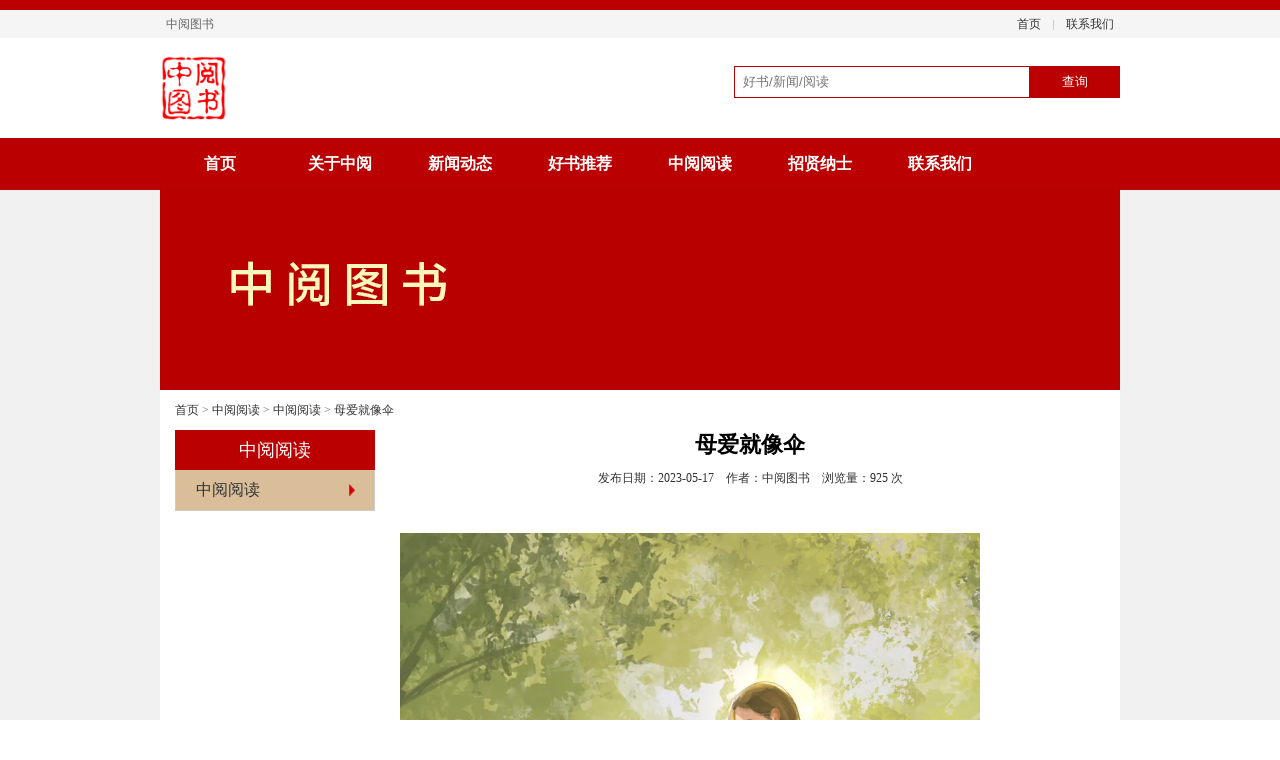

--- FILE ---
content_type: text/html; charset=UTF-8
request_url: http://zytscb.com/article/186
body_size: 5382
content:
<!DOCTYPE html>

<html lang="en">
    <head>
        <meta charset="utf-8">
        <title>中阅图书 |     母爱就像伞</title>
        <meta name="keywords" content="中阅图书,中阅,中阅图书出版有限公司,中阅出版,中阅出版集团">
        <meta name="description" content="中阅出版集团是一家拥有一级出版物经营资质的集团公司，集团旗下拥有北京华舆大数据应用技术研究院、国脉、华文两家图书发行公司和文化传媒公司">
        <!-- icon -->
        <link rel="SHORTCUT ICON" href="" type="image/x-icon">
        <!-- 轮播 -->
        <!-- <link rel="stylesheet" href="assets/plugins/swiper-2.7.6/idangerous.swiper.css"> -->
        <!-- Important Owl stylesheet -->
        <link rel="stylesheet" href="/assets/plugins/owl-carousel/owl.carousel.css">
        <!-- Default Theme -->
        <link rel="stylesheet" href="/assets/plugins/owl-carousel/owl.theme.css">
        <!-- 按职能进行分类 -->
        <link rel="stylesheet" href="/assets/css/base/base.css">
        <link rel="stylesheet" href="/assets/css/common/common.css">
                </head>
    <body>
        <!-- 顶部条 -->
        <div class="topbar">
            <!-- 顶部条-颜色条 -->
            <div class="topbar-hd"></div>
            <!-- /顶部条-颜色条 -->
            <!-- 顶部条-内容区域 -->
            <div class="topbar-bd warp clearfix">
                <!-- 左侧区域 -->
                <div class="fl">
                    <span class="topbar-shortcut">中阅图书</span>
                </div>
                <!-- /左侧区域 -->
                <!-- 右侧区域 -->
                <div class="fr">
                    <li class="topbar-shortcut">
                        <a href="http://zytscb.com">首页</a>
                    </li>
                    <li class="topbar-spacer">
                    </li>
                    <li class="topbar-shortcut">
                        <a href="http://zytscb.com/redirect/contact_us">联系我们</a>
                    </li>
                </div>
                <!-- /右侧区域 -->
            </div>
            <!-- /顶部条-内容区域 -->
        </div>
        <!-- /顶部条 -->

        <!-- 头部区域 -->
        <div class="header clearfix">
            <div class="header-bd warp">
                <!-- 左侧区域 -->
                <div class="fl">
                    <!-- 品牌标志 -->
                    <a class="logo" href="http://zytscb.com">
                        <img class="logo-pic" src="/upload/admin_files/WX20210907-104455@2x.png" alt="中阅图书">
                    </a>
                    <!-- 品牌标志 -->
                </div>
                <!-- /左侧区域 -->
                <!-- 右侧区域 -->
                <div class="fr">
                    <!-- 二维码 -->
                    <!-- <div class="qrcode">
                        <img class="qrcode-pic" src="assets/images/qrcode.png" alt="二维码">
                        </div> -->
                        <!-- /二维码 -->
                        <!-- 搜索 -->
                        <div class="search">
                            <form action="http://zytscb.com/search" onsubmit="return validate_form_cert(this)" method="get" name="searchCert">
                                <input class="search-cert__input" type="text" name="keyword" placeholder="好书/新闻/阅读">
                                <input class="search-cert__btn" type="submit" value="查询">
                            </form>
                        </div>
                        <!-- 搜索 -->
                </div>
                <!-- /右侧区域 -->
            </div>
        </div>
        <!-- /头部区域 -->

        <!-- 导航条 -->
        <div class="nav">
            <div class="nav-bd">
                <!-- 导航菜单 -->
                <ul class="topnav warp clearfix">
                    <li class="topnav__item">
                        <a class="topnav__link " href="http://zytscb.com">首页</a>
                    </li>
                                        <li class="topnav__item">
                        <a class="topnav__link" href="http://zytscb.com/type/1">关于中阅</a>
                                                <ul class="subnav">
                                                    </ul>
                                            </li>
                                        <li class="topnav__item">
                        <a class="topnav__link" href="http://zytscb.com/type/2">新闻动态</a>
                                                <ul class="subnav">
                                                        <li class="subnav__item">
                                <a class="subnav__link" href="http://zytscb.com/type/7">新闻动态</a>
                            </li>
                                                        <li class="subnav__item">
                                <a class="subnav__link" href="http://zytscb.com/type/8">行业动态</a>
                            </li>
                                                    </ul>
                                            </li>
                                        <li class="topnav__item">
                        <a class="topnav__link" href="http://zytscb.com/type/3">好书推荐</a>
                                                <ul class="subnav">
                                                        <li class="subnav__item">
                                <a class="subnav__link" href="http://zytscb.com/type/9">好书推荐</a>
                            </li>
                                                    </ul>
                                            </li>
                                        <li class="topnav__item">
                        <a class="topnav__link" href="http://zytscb.com/type/4">中阅阅读</a>
                                                <ul class="subnav">
                                                        <li class="subnav__item">
                                <a class="subnav__link" href="http://zytscb.com/type/10">中阅阅读</a>
                            </li>
                                                    </ul>
                                            </li>
                                        <li class="topnav__item">
                        <a class="topnav__link" href="http://zytscb.com/type/5">招贤纳士</a>
                                                <ul class="subnav">
                                                    </ul>
                                            </li>
                                        <li class="topnav__item">
                        <a class="topnav__link" href="http://zytscb.com/type/6">联系我们</a>
                                                <ul class="subnav">
                                                    </ul>
                                            </li>
                                    </ul>
                <!-- /导航菜单 -->
            </div>
            <div class="subnav__bg"></div>
        </div>
        <!-- /导航条 -->

        <!-- 内容区域 -->
                <div class="main">
        <div class="main-bd warp">
            <!-- 内页banner -->
            <div class="banner-inner">
                                                    <a href="javascript:void(&quot;此项跳转地址未配置&quot;)"><img class="banner-inner__img" src="/upload/admin_files/c2cd480b5524cb53998259a3a3124893.png" alt=""></a>
                                            </div>
            <!-- 内页banner -->
            <!-- 路径导航 -->
            <div class="pathnav">
                <a href="http://zytscb.com" title="">首页</a>
                                    &gt; <a href="http://zytscb.com/type/4" title="">中阅阅读</a>
                                    &gt; <a href="http://zytscb.com/type/10" title="">中阅阅读</a>
                                &gt; <a href="http://zytscb.com/article/186" title="">母爱就像伞</a>
            </div>
            <!-- /路径导航 -->
            <!-- 内容区域 -->
            <div class="content clearfix">
                <!-- 侧边栏 -->
                <div class="sidebar fl">
                    <div class="sidebar__hd">
                        中阅阅读
                    </div>
                    <ul class="sidebar__bd">
                                                <li class="sidebar__item">
                            <a class="sidebar__link sidebar__link--on" href="http://zytscb.com/type/10">中阅阅读</a>
                        </li>
                                            </ul>
                </div>
                <!-- /侧边栏 -->
                <!-- 内容区域 -->
                <div class="content-box fr clearfix">
                    <!-- 详情区域 -->
                    <div class="news-detail">
                        <div class="news-detail__bd">
                            <h1 class="news-detail__title">母爱就像伞</h1>
                            <p class="news-detail__info">发布日期：2023-05-17&nbsp;&nbsp;&nbsp;&nbsp;作者：中阅图书&nbsp;&nbsp;&nbsp;&nbsp;浏览量：925 次</p>
                            <div class="news-detail__content">
                                <p style="text-align:left">&nbsp;</p>

<p style="text-align:left"><img alt="" src="/upload/admin_ckeditor/de1885aebc29b49687eaa79783ca0454.webp" style="height:773px; width:580px" /></p>

<p style="text-align:left"><span style="font-size:12pt"><span style="font-family:Calibri"><span style="font-size:12.0000pt"><span style="font-family:Calibri"><span style="font-family:宋体">&nbsp; &nbsp;大兴安岭的春雪，比冬天的雪要姿容灿烂。雪花仿佛沾染了春意，朵大，疏朗。它们洋洋洒洒地飞舞在天地间，犹如畅饮了琼浆，轻盈，娇媚。它们似乎知道自己的美丽，不像冬天的雪往往在夜里下，它们喜欢白天时从天庭下来，安抚着人们掠美的眼神。</span>&nbsp;</span></span></span></span></p>

<p style="text-align:left">&nbsp;</p>

<p style="text-align:left"><span style="font-size:12pt"><span style="font-family:Calibri"><span style="font-size:12.0000pt"><span style="font-family:Calibri"><span style="font-family:宋体">&nbsp; &nbsp;我是喜欢看春雪的，这种雪下的时间不会长，也就两三个小时。站在窗前，等于是看老天上演的一部宽银幕的黑白电影。山、树、房屋和行走的人，在雪花中闪闪烁烁，气象苍茫而温暖，令人回味。</span></span></span></span></span></p>

<p style="text-align:left"><br />
<span style="font-size:12pt"><span style="font-family:Calibri"><span style="font-size:12.0000pt"><span style="font-family:Calibri"><span style="font-family:宋体">&nbsp; &nbsp;去年，我在故乡写作长篇《额尔古纳河右岸》。四月中旬的一个下午，正写得如醉如痴，电话响了。是妈妈打来的。她说，我就在你楼下，下雪了，我来给你送伞，今天早点回家吃饭吧。</span></span></span></span></span></p>

<p style="text-align:left">&nbsp;</p>

<p style="text-align:left"><span style="font-size:12pt"><span style="font-family:Calibri"><span style="font-size:12.0000pt"><span style="font-family:Calibri"><span style="font-family:宋体">&nbsp; &nbsp;没有比写到亢奋处遭受打扰更让人不快的了。我懊恼地对妈妈说，雪有什么可怕的，我用不着伞，你回去吧。妈妈说，我看雪中还夹着雨，怕把你浇湿，你就下来吧</span>!<span style="font-family:宋体">我终于忍耐不住了，冲妈妈无理地说，你也是，来之前怎么不打个电话，问问我需不需要伞？我不要伞，你回去吧！</span><span style="font-family:Calibri">&nbsp;</span></span></span></span></span><span style="font-size:12pt"><span style="font-family:Calibri"><span style="font-size:12.0000pt"><span style="font-family:Calibri"><span style="font-family:Calibri"><img alt="" src="/upload/admin_ckeditor/fbdb48a44073e481f352a190bddd0f04.webp" style="height:1031px; width:580px" /></span></span></span></span></span></p>

<p style="text-align:left">&nbsp;</p>

<p style="text-align:left"><span style="font-size:12pt"><span style="font-family:Calibri"><span style="font-size:12.0000pt"><span style="font-family:Calibri"><span style="font-family:宋体">&nbsp; &nbsp;我挂断了电话，听筒里的声音消逝的一瞬，我马上意识到自己犯了最不可饶恕的错误！我跑到阳台，看见飞雪中的母亲撑着一把天蓝色的伞，微弓着背，缓缓地往回走。她的腋下夹着一把绿伞，那是为我准备的啊。我想喊住她，但羞愧使我张不开口，只是默默地看着她渐行渐远。</span></span></span></span></span></p>

<p style="text-align:left">&nbsp;</p>

<p style="text-align:left"><span style="font-size:12pt"><span style="font-family:Calibri"><span style="font-size:12.0000pt"><span style="font-family:Calibri"><span style="font-family:宋体">&nbsp; &nbsp;也许是太沉浸在小说中了，我竟然对春雪的降临毫无知觉，从地上的积雪看得出来，它来了有一两个小时了，确如妈妈所言，雪中夹杂着丝丝细雨，好像残冬流下的几行清泪。做母亲的，怕的就是这样的泪会淋湿她的女儿啊</span>!<span style="font-family:宋体">而我却粗暴地践踏了这份慈爱！</span></span></span></span></span></p>

<p style="text-align:left">&nbsp;</p>

<p style="text-align:left"><span style="font-size:12pt"><span style="font-family:Calibri"><span style="font-size:12.0000pt"><span style="font-family:Calibri"><span style="font-family:宋体">&nbsp; &nbsp;从阳台回到书房后，我将电脑关闭，站在南窗前。窗外是连绵的山峦，雪花使远山隐遁了踪迹，近处的山也都模模糊糊，如海市蜃楼。山下没有行人，更看不到鸟儿的踪影。这个现实的世界因为一场春雪的造访，而有了虚构的意味。看来老天也在挥洒笔墨，书写世态人情。我想它今天捕捉到的最辛酸的一笔，就是母亲夹着伞离去的情景。</span>&nbsp; &nbsp;&nbsp;</span></span></span></span></p>

<p style="text-align:left">&nbsp;</p>

<p style="text-align:left"><span style="font-size:12pt"><span style="font-family:Calibri"><span style="font-size:12.0000pt"><span style="font-family:Calibri"><span style="font-family:宋体">&nbsp; &nbsp;雪停了。黄昏了。我锁上门，下楼，回妈妈那里。做了错事的孩子最怕回家，我也一样。朝妈妈家走去的时候，我觉得心慌气短。妈妈分明哭过，她的眼睛红肿着。我向她道歉，说我错了，请她不要伤心了。她背过身去，又抹眼泪了。</span>&nbsp;&nbsp;</span></span></span></span></p>

<p style="text-align:left">&nbsp;</p>

<p style="text-align:left"><span style="font-size:12pt"><span style="font-family:Calibri"><span style="font-size:12.0000pt"><span style="font-family:Calibri"><span style="font-family:宋体">&nbsp; &nbsp;我知道自己深深伤害了她。我结婚时，最高兴的就是她了。我爱人去世后，她大病一场，一年中衰老了许多。她大约知道无人疼怜我了，向我张开了衰老的臂膀，把她那受了命运伤害的孩子又揽回怀中，小心呵护着。可我虽然四十多岁了，在她面前，却依然是个任性的孩子。</span></span></span></span></span></p>

<p style="text-align:left">&nbsp;</p>

<p style="text-align:left"><span style="font-size:12pt"><span style="font-family:Calibri"><span style="font-size:12.0000pt"><span style="font-family:Calibri"><span style="font-family:宋体">&nbsp; &nbsp;母亲看我真的是一副悔过的表情，便在晚餐桌上，用一句数落原谅了我。她说：以后你再写东西时，我可不去惹你！</span></span></span></span></span></p>

<p style="text-align:left">&nbsp;</p>

<p style="text-align:left"><span style="font-size:12pt"><span style="font-family:Calibri"><span style="font-size:12.0000pt"><span style="font-family:Calibri"><span style="font-family:宋体">&nbsp; 母爱就像伞，把阴晦留给自己，而把晴朗留给儿女。</span></span></span></span></span></p>

<p style="text-align:justify">&nbsp;</p>

<p style="text-align:left"><span style="font-size:12pt"><span style="font-family:Calibri"><span style="font-size:12.0000pt"><span style="font-family:Calibri"><span style="font-family:宋体">文章节选自</span></span></span></span></span></p>

<p style="text-align:left"><span style="font-size:12pt"><span style="font-family:Calibri"><span style="font-size:12.0000pt"><span style="font-family:Calibri"><span style="font-family:宋体">人民日报出版社</span></span></span></span></span></p>

<p style="text-align:left"><span style="font-size:12pt"><span style="font-family:Calibri"><span style="font-size:12.0000pt"><span style="font-family:Calibri"><span style="font-family:宋体">《迟子建作品中学生读本》</span></span></span></span></span></p>

<p style="text-align:justify">&nbsp;</p>
                            </div>
                        </div>
                    </div>
                </div>
                <!-- /内容区域 -->

            </div>
            <!-- /内容区域 -->

        </div>
    </div>
        <!-- /内容区域 -->

        <!-- 底部区域 -->
        <div class="footer">
            <!-- 底部导航 -->
            <ul class="bottomnav clearfix">
                                <li class="bottomnav-item">
                    <a class="bottomnav-link" href="http://zytscb.com/type/1">关于中阅</a>
                </li>
                                <li class="bottomnav-item">
                    <a class="bottomnav-link" href="http://zytscb.com/type/2">新闻动态</a>
                </li>
                                <li class="bottomnav-item">
                    <a class="bottomnav-link" href="http://zytscb.com/type/3">好书推荐</a>
                </li>
                                <li class="bottomnav-item">
                    <a class="bottomnav-link" href="http://zytscb.com/type/4">中阅阅读</a>
                </li>
                                <li class="bottomnav-item">
                    <a class="bottomnav-link" href="http://zytscb.com/type/5">招贤纳士</a>
                </li>
                                <li class="bottomnav-item">
                    <a class="bottomnav-link" href="http://zytscb.com/type/6">联系我们</a>
                </li>
                            </ul>
            <!-- /底部导航 -->
            <!-- 版权信息 -->
            <div class="copyright">
                <span class="copyright-item">中阅图书出版有限公司版权所有</span>
                <span class="copyright-item">地址：北京市丰台区马家堡西路36号院3号楼</span>
                <span class="copyright-item">电话：010-80698517</span>
            </div>
            <!-- /版权信息-->
            <!-- 备案号 -->
            <div class="icprecord">
                <span class="icprecord-item"><a class="icprecord-link" href="https://beian.miit.gov.cn" target="_blank">ICP备案号：京ICP备2021024966</a></span>
                <span class="icprecord-item"><a class="icprecord-link" href="http://www.sushou.me" target="_blank">技术支持：速收科技</a></span>
            </div>
            <!-- /备案号 -->
        </div>
        <!-- /底部区域 -->


        <script src="/assets/plugins/jquery-1.10.1/jquery-1.10.1.min.js"></script>
        <!--[if IE 8]>
            <script src="/assets/plugins/jquery-1.9.1/jquery-1.9.1.min.js"></script>
        <![endif]-->

        <!-- Include js plugin -->
        <script src="/assets/plugins/owl-carousel/owl.carousel.js"></script>

        <script src="/assets/js/common.js"></script>
        <script src="/assets/js/index.js"></script>
        <!-- Website Management -->
        <script src="/assets/plugins/site-status/js/site-status.js"></script>

                <script src="/assets/js/index.js"></script>
    </body>
</html>



--- FILE ---
content_type: text/css
request_url: http://zytscb.com/assets/css/base/base.css
body_size: 1715
content:
/*css reset*/
body,div,dl,dt,dd,ul,ol,li,h1,h2,h3,h4,h5,h6,pre,form,fieldset,input,textarea,p,blockquote,th,td{margin:0;padding:0;}
table{ border-collapse:collapse;border-spacing:0;}
fieldest,img{border:0;}
address,caption,cite,code,dfn,em,strong,th,var{ font-style:normal;font-weight:normal;}
ol,ul{list-style:none;}
caption,th{text-align:left;}
h1,h2,h3,h4,h5,h6{font-size:100%;font-weight:normal;}
p:before,q:after{content:''}
abbr,acronym{border:0;}


a {text-decoration:none;color:#333;}
a:hover {color: #ba0000;}
/* 去除a标签蓝色边框 */
a:focus{outline:none;}
li{list-style: none;}
button{border: 0;}
button:focus{outline:none;}
textarea{outline:none;resize:none;}

/*文字排版*/
.f12{font-size:12px;}
.f13{font-size:13px;}
.f14{font-size:14px;}
.f16{font-size:16px;}
.f20{font-size:20px;}
.fb{font-weight:bold;}
.fn{font-weight:normal;}
.t2{text-indent:2em;}
.lh150{line-height:150%;}
.lh180{line-height:180%;}
.lh200{line-height:200%;}
.unl{text-decoration:underline;}
.no_un{text-decoration:none;}


/*定位*/
.tl{text-align:left;}
.tc{text-align:center;}
.tr{text-align:right;}
.bc{margin-left:auto;margin-right:auto;}/*全称是“。blockCenter”，作用为使块级元素居中。直接试用她是不能使块级元素居中的，还需设定宽度。*/
.fl{float:left;display:inline;}/*设置display：inline 为了解决IE6的双外边距bug。在IE6下，如果对元素设置了浮动，同时设置了margin-left或者margin-right，margin值会加倍，如设置margin-left：10px在IE6下会显示为margin-left：20px。解决办法就是设置display：inline。*/
.fr{float:right;display:inline;}
.cb{clear:both;}
.cl{clear:left;}
.cr{clear:right;}
.clearfix:after{content:".";display:block;height:0;clear:both;visibility:hidden;}
.clearfix{display:inline-block;}/*用于在父容器直接清除子元素浮动。*/
*html .clearfix{height:1%;}/*只在IE6中生效*/
.clearfix{display:block;}
.vm{vertical-align:middle;}
.pr{position:relative;}
.pa{position:relative;}
.abs-right{position:absolute;right:0;}
.zoom{zoom:1;}/*(IE特有属性)触发hasLayout*/
.hidden{visibility:hidden;}
.none{display:none;}


/*长度高度*/
.w10{width:10px;}
.w20{width:20px;}
.w30{width:30px;}
.w40{width:40px;}
.w50{width:50px;}
.w60{width:60px;}
.w70{width:70px;}
.w80{width:80px;}
.w90{width:90px;}
.w100{width:100px;}
.w200{width:200px;}
.w250{width:250px;}
.w300{width:300px;}
.w400{width:400px;}
.w500{width:500px;}
.w600{width:600px;}
.w700{width:700px;}
.w800{width:800px;}
.w{width:100%;}
.h50{height:50px;}
.h80{height:80px;}
.h100{height:100px;}
.h200{height:200px;}
.h{height:100%;}


/*边距*/
.m10{margin:10px;}
.m15{margin:15px;}
.m30{margin:30px;}
.mt5{margin-top:5px;}
.mt10{margin-top:10px;}
.mt15{margin-top:15px;}
.mt20{margin-top:20px;}
.mt30{margin-top:30px;}
.mt50{margin-top:50px;}
.mt100{margin-top:100px;}
.mb5{margin-bottom:5px;}
.mb10{margin-bottom:10px;}
.mb15{margin-bottom:15px;}
.mb20{margin-bottom:20px;}
.mb30{margin-bottom:30px;}
.mb50{margin-bottom:50px;}
.mb100{margin-bottom:100px;}
.ml5{margin-left:5px;}
.ml10{margin-left:10px;}
.ml15{margin-left:15px;}
.ml20{margin-left:20px;}
.ml30{margin-left:30px;}
.ml50{margin-left:50px;}
.ml100{margin-left:100px;}
.mr5{margin-right:5px;}
.mr10{margin-right:10px;}
.mr15{margin-right:15px;}
.mr20{margin-right:20px;}
.mr30{margin-right:30px;}
.mr50{margin-right:50px;}
.mr100{margin-right:100px;}


.p10{padding:10px;}
.p15{padding:15px;}
.p30{padding:30px;}
.pt5{padding-top:5px;}
.pt10{padding-top:10px;}
.pt15{padding-top:15px;}
.pt20{padding-top:20px;}
.pt30{padding-top:30px;}
.pt50{padding-top:50px;}
.pt100{padding-top:100px;}
.pb5{padding-bottom:5px;}
.pb10{padding-bottom:10px;}
.pb15{padding-bottom:15px;}
.pb20{padding-bottom:20px;}
.pb30{padding-bottom:30px;}
.pb50{padding-bottom:50px;}
.pb100{padding-bottom:100px;}
.pl5{padding-left:5px;}
.pl10{padding-left:10px;}
.pl15{padding-left:15px;}
.pl20{padding-left:20px;}
.pl30{padding-left:30px;}
.pl50{padding-left:50px;}
.pl100{padding-left:100px;}
.pr5{padding-right:5px;}
.pr10{padding-right:10px;}
.pr15{padding-right:15px;}
.pr20{padding-right:20px;}
.pr30{padding-right:30px;}
.pr50{padding-right:50px;}
.pr100{padding-right:100px;}

--- FILE ---
content_type: text/css
request_url: http://zytscb.com/assets/css/common/common.css
body_size: 3617
content:
/*
* @Author: Samuel
* @Date:   2019-06-10 10:18:09
* @Last Modified by:   Samuel
* @Last Modified time: 2019-01-04 14:17:50
*/
body,html{
  scroll-behavior: smooth;
}
input{
	border:0;
	outline:none;
}
/* 包裹-开始 */
.warp{
    width: 960px;
    margin: 0 auto;
}
/* 包裹-结束 */

/* 顶部栏-开始 */
.topbar{
	width: 100%;
	min-width: 960px;
	background: #f5f5f5;
}
.topbar-hd{
	height: 10px;
	background-image: url(../../images/tapbar_colorbar.png);
	background-repeat: no-repeat;
	background-size: 100% 100%;
}
.topbar-bd{
	height: 28px;
	font-size: 12px;
	line-height: 28px;
	color: #666;
}
.topbar-bd .topbar-shortcut{
	padding-left: 6px;
	padding-right: 6px;
}
.topbar-bd li{
	float: left;
}
.topbar-bd .topbar-spacer{
	overflow: hidden;
    margin:  10px 6px 0;
    width: 1px;
    height: 10px;
    background-color: #ccc;
}
/* 顶部栏-结束 */
/* 错误页面 */
.error{
	width: 100%;
	height: 100%;
	text-align: center;
}
.error-code{
	padding-top: 100px;
	font-size: 120px;
	font-weight: bold;
	color: #ba0000;
}
.error-txt{
	padding-top: 10px;
	font-size: 30px;
	font-weight: bold;
	color: #333;
}
.error-btn{
	padding-top: 30px;
	display: block;
	text-align: center;
	/* width: 260px;
	margin: 0 auto; */
}
.error-btn .error-btn-home{
	margin-left: 10px;
	margin-right: 10px;
	padding-top: 8px;
	padding-bottom: 8px;
	padding-left: 20px;
	padding-right: 20px;
	line-height: 34px;
	font-size: 16px;
	color: #fff;
	border: 1px solid #ba0000;
	background-color: #ba0000;
	text-align: center;
}
.error-btn .error-btn-back{
	margin-left: 10px;
	margin-right: 10px;
	padding-top: 8px;
	padding-bottom: 8px;
	padding-left: 20px;
	padding-right: 20px;
	line-height: 34px;
	font-size: 16px;
	color: #ba0000;
	border: 1px solid #ba0000;
	background-color: #fff;
	text-align: center;
}
.error-btn .error-btn-home:hover{
	box-shadow: 2px 2px 2px #ccc;
}
.error-btn .error-btn-back:hover{
	color: #fff;
	border: 1px solid #ba0000;
	background-color: #ba0000;
	box-shadow: 2px 2px 2px #ccc;
}
/* 头部-开始 */
.header{
	width: 100%;
	min-width: 960px;
}
.header-bd{
	height: 64px;
	padding-top: 18px;
	padding-bottom: 18px;
}
.logo{
	display: block;
	height: 64px;
}
.logo-pic{
	height: 64px;
}
/* 头部-结束 */

/* 导航-开始 */
.nav{
	position: relative;
	width: 100%;
    min-width: 960px;
	background-color: #ba0000;
}
.nav-bd{
	height: 52px;
	background-color: #ba0000;
}
.topnav{
	position: relative;
	height: 52px;
	font-size: 16px;
	font-weight: 600;
	color: #fff;
	background-color:  #ba0000;
}
.topnav .topnav__item{
	float: left;
}
.topnav .topnav__item .topnav__link{
	display: block;
	padding-left:10px;
	padding-right:10px;
	width: 100px;
	height: 52px;
	line-height: 52px;
	color: #fff;
	text-align: center;
}
.topnav .topnav__item:hover{
	color: #fff;
	background-color: #6e2124;
}
.topnav .topnav__link--on{
	color: #fff;
	background-color: #6e2124;
}

.subnav__bg{
	display: none;
	position: absolute;
	width: 100%;
	height: 42px;
	background-color: #6e2124;
	z-index: 9;
}
.subnav{
	display: none;
	position: absolute;
	left: 0;
	width: 100%;
	height: 42px;
	line-height: 42px;
	font-size: 14px;
	font-weight: normal;
	color: #fff;
	z-index: 10;
}
.subnav .subnav__box{
	display: none;
}
.subnav .subnav__item{
	float: left;
}
.subnav .subnav__item .subnav__link{
	display: block;
	padding-left:15px;
	padding-right: 15px;
	height: 42px;
	line-height: 42px;
	font-size: 14px;
	color: #fff;
}
.subnav .subnav__item .subnav__link:hover{
	text-decoration: underline;
}
/* 导航-结束 */

/* 内容-开始 */
.main{
	background-color: #f1f1f1;
}
.main .main-bd{
	padding-bottom: 20px;
	background-color: #fff;
}
/* 内容-结束 */

/* 底部-开始 */
.footer{
	padding-top: 20px;
	padding-bottom: 20px;
	font-size: 14px;
	color: #fff;
	text-align: center;
	background-color: #ba0000;
}
.bottomnav{
	margin-top: 16px;
}
.bottomnav .bottomnav-item{
	display: inline-block;
	text-align: center;
	border-right: 1px solid #ccc;
}
.bottomnav .bottomnav-item:last-child{
	border-right: none;
}
.bottomnav .bottomnav-item .bottomnav-link{
	padding: 0px 6px;
	color: #fff;
}
.copyright{
	margin-top: 16px;
}
.copyright-item{
	padding: 0px 6px;
}
.icprecord{
	margin-top: 16px;
}
.icprecord .icprecord-item{
	padding: 0px 6px;
}
.icprecord .icprecord-item .icprecord-link{
	color: #fff;
}
/* 底部-结束 */

/* 搜索 */
.search{
margin-top: 10px;
}

.search .search-cert__input{
	display: block;
	float: left;
	padding-left: 8px;
	padding-right: 8px;
	width: 278px;
	line-height: 30px;
	border: 1px solid #ba0000;
}
.search .search-cert__btn{
	width: 90px;
	line-height: 30px;
	color: #fff;
	border: 1px solid #ba0000;
	background-color: #ba0000;
}
.search .search-info .search-info__btn{
	width: 90px;
	line-height: 32px;
	color: #fff;
	background-color: #ba0000;
}
/* 搜索 */

/* 路径导航-开始 */
.pathnav{
	padding-left: 15px;
	line-height: 40px;
	font-size: 12px;
	color: #666;
	background-color: #fff;
}
/* 路径导航-结束 */


/* 分页 */
.paging{
	padding-top: 20px;
	font-size: 14px;
	text-align: left;
}
.paging-item{
	display: inline-block;
	padding-top: 4px;
	padding-bottom: 4px;
	padding-left: 16px;
	padding-right: 16px;
	margin-right: 8px;
	color: #ba0000;
	border: 1px solid #ba0000;
}
.paging-item:hover{
	color: #fff;
	border: 1px solid #ba0000;
	background-color: #ba0000;
}
.paging-item--on{
	color: #fff;
	border: 1px solid #ba0000;
	background-color: #ba0000;
}

#owl-demo .item img {
	display: block;
	width: 100%;
	height: 360px;
}

/* 楼层-开始 */
.floor{
	padding-top: 20px;
	padding-left: 20px;
	padding-right: 20px;
	background-color: #fff;
}
/* 楼层-结束 */
/* 栏目-开始 */
.column{
	
}
.column-news{
	width: 350px;
}
.column-books{
	width: 550px;
}
.column-read{
	
}
.column-hd{
	border-bottom: 1px solid #efefef;
}
.column-hd .column-title{
	font-size: 18px;
	letter-spacing:2px;
	font-weight: bold;
	color: #000;
}	
.column-hd .column-red{
	padding-left: 2px;
	padding-right: 2px;
	float: left;
	background-color: #ba0000;
	color: #fff;
}
.column-hd .column-default{
	float: left;
}
.column-hd .column-more{
	font-size: 12px;
	line-height: 30px;
	color: #666;
}
/* 栏目-结束 */

/* 首页图书栏目 */
.column-books-list{

}
.column-books-list .column-books-list__item{
	float: left;
	margin-top: 10px;
	margin-right: 20px;
	overflow: hidden;
	width: 120px;
}
.column-books-list .column-books-list__item:nth-child(4n){
	margin-right: 0px;
}
.column-books-list .column-books-list__book-pic{
	width: 120px;
	height: 120px;
}
.column-books-list .column-books-list__book-title{
	font-size: 14px;
	text-overflow: ellipsis;
	white-space: nowrap;
	overflow: hidden;
}
.column-books-list .column-books-list__book-auther{
	font-size: 12px;
	color: #999;
	text-overflow: ellipsis;
	white-space: nowrap;
	overflow: hidden;
}
/* 首页新闻栏目 */
.column-news-list{
	margin-top: 10px;
}
.column-news-list .column-news-list__item{
	display: block;
	margin-top: 10px;
	padding: 10px 20px;
	background-color: #f3f3f3;
}
.column-news-list .column-news-list__item .column-news-list__title{
	line-height: 30px;
	font-size: 14px;
	display:block;
	text-overflow:ellipsis;
	white-space:nowrap;
	overflow:hidden;
}
.column-news-list .column-news-list__item .column-news-list__date{
	font-size: 12px;
	line-height: 10px;
	color: #999;
}
/* 首页阅读栏目 */
.column-read{
	width: 100%;
}
.column-read-list{

}
.column-read-list .column-read-list__item{
	float: left;
	margin-top: 10px;
	margin-right: 20px;
}
.column-read-list .column-read-list__item:nth-child(2n){
	margin-right: 0px;
}
.column-read-list .column-read-list__read-pic{
	display: block;
	float: left;
	width: 120px;
	height: 120px;
}
.column-read-list .column-read-list__read-info{
	float: left;
	width: 290px;
	height: 80px;
	background-color: #f3f3f3;
	padding: 20px;
}
.column-read-list .column-read-list__read-title{
	font-size: 14px;
}
.column-read-list .column-read-list__read-date{
	padding-bottom: 5px;
	font-size: 12px;
	color: #999;
	border-bottom: 1px solid #ccc;
}
.column-read-list .column-read-list__read-desc{
	padding-top: 5px;
	font-size: 12px;
	color: #999;
	text-overflow: -o-ellipsis-lastline;
  overflow: hidden;
  text-overflow: ellipsis;
  display: -webkit-box;
  -webkit-line-clamp: 2;
  line-clamp: 2;
  -webkit-box-orient: vertical;
}

/* 首页友情链接栏目 */
.column-link{

} 

.column-link-list{
	margin-top: 10px;
	padding: 20px;
	width: 880px;
	background-color: #f3f3f3;
}
/* 友情链接 */
.link{
	float: left;
	margin-right: 20px;
	width: 420px;
} 
.link .link__item{
	float: left;
	display: block;
	padding: 5px 10px;
	width: 120px;
	font-size: 12px;
	font-weight: bold;
}

/* 二维码 */
.qrcode{
	float: right;
}
.qrcode .qrcode__item{
	float: left;
	margin-right: 10px;
	text-align: center;
}
.qrcode .qrcode__pic{
	width: 100px;
	height: 100px;
}	
.qrcode .qrcode__title{
	font-size: 12px;
	font-weight: bold;
}

/*职业鉴定栏目*/
.column-vocational{
	padding-top: 16px;
}
.column-vocational .column-vocational-item{
	margin-bottom: 10px;
	text-align: center;
}
.column-vocational .column-vocational-item .column-vocational-item__link{
	display: block;
	height: 30px;
	line-height: 30px;
	font-size: 14px;
	color: #ba0000; 
	border: 1px solid #ba0000;
	border-radius: 4px;
	background-color: #e2f6fe;
}
.column-vocational .column-vocational-item .column-vocational-item__link:hover{
	color: #fff; 
	background-color: #ba0000;
}
/* 栏目-结束 */

/* 幻灯广告-开始 */
.banner{
	width: 540px;
	height: 250px;
}
.banner .banner-link{
	display: block;
}
.banner .banner-link .banner-pic{
	width: 540px;
	height: 250px;
}
.swiper-pagination-fraction, .swiper-pagination-custom, .swiper-container-horizontal > .swiper-pagination-bullets{
	bottom: 14px;
	width: 98%;
}
.swiper-container-horizontal > .swiper-pagination-bullets .swiper-pagination-bullet{
	float: right;
	width: 12px;
	height: 12px;
	/* background: #fff; */
}
.swiper-pagination-bullet-active{
	background: #0069b9;
}
/* 幻灯广告-结束 */



/* 内页banner-开始 */
.banner-inner{
	width: 100%;
	height: 200px;
}
.banner-inner .banner-inner__img{
	width: 100%;
	height: 200px;
}

/* 内页banner-结束 */

/* 内容区域-开始 */
.content{

}
.sidebar{
	padding: 0px 15px;
	width: 200px;
	min-height: 760px;
	font-size: 16px;
	background-color: #fff;
}
.sidebar .sidebar__hd{
	height: 40px;
	text-align: center;
	background-color: #ba0000;
	font-size: 18px;
	line-height: 40px;
	color: #fff;
}
.sidebar .sidebar__bd{
	
}
.sidebar .sidebar__item{
	border-left: 1px solid #ccc;
	border-right: 1px solid #ccc;
	border-bottom: 1px solid #ccc;
}
.sidebar .sidebar__link{
	display: block;
	padding-left: 20px;
	height: 40px;
	line-height: 40px;
	text-align: left;
	background-image: url("../../images/icon_arrow.png");
	background-repeat: no-repeat;
	background-position: 90% center;
	background-size: 6px;
	background-color: #f3f3f3;
	font-size: 16px;
	color: #333;
}
.sidebar .sidebar__link:hover{
	color: #333;
	background-color: #d9be99;
}
.sidebar .sidebar__link--on{
	color: #333;
	background-color: #d9be99;
}

/* 内容页面 */
.content-box{
	padding-right: 20px;
	width: 700px;
	min-height: 800px;
	background-color: #fff;
}
.content-box .content-title{
	padding-top: 10px;
	font-size: 18px;
	font-weight: 700;
	color:#333;
	text-align: center;
}
.content-box .content-info{
	padding-top: 20px;
	padding-bottom: 10px;
	font-size: 12px;
	color: #666;
	border-bottom: 1px dotted #d5d5d5;
	text-align: center;
}
.content-box .content-info .content-info-item{
	padding-left: 6px;
	padding-right: 6px;
}
.content-box .content-details{
	margin-top: 20px;
	font-size: 14px;
	line-height:22px;
	color: #333;
}
/* 内容区域-结束 */

/* 新闻列表 */
.news-list{
	
}
.news-list .news-list__bd{
	
}
.news-list .news-list__item{
	line-height: 30px;
	padding-left: 14px;
	background: url("../../images/point.png") 0px 14px no-repeat;
}
.news-list .news-list__title{
	float: left;
	font-size: 14px;
	color: #333;
}
.news-list .news-list__title:hover{
	color: #ba0000;
}
.news-list .news-list__date{
	float: right;
	font-size: 14px;
	color: #666;
}
/* 新闻详情 */
.news-detail{

}
.news-detail .news-detail__bd{

}
.news-detail .news-detail__title{
	font-size: 22px;
	font-weight: bold;
	text-align: center;
}
.news-detail .news-detail__info{
	margin-top: 10px;
	font-size: 12px;
	color: #333;
	text-align: center;
}
.news-detail .news-detail__content{
	margin-top: 20px;
	font-size: 14px;
	line-height: 26px;
}

/* 证书查询栏目 */
.column-search{
	position: relative;
    width: 420px;
    margin: 20px auto;
    text-align: center;
}
.column-search .column-search-hd{
	margin-top: 20px;
	height: 60px;
	font-size: 14px;
	color: #999;
}
.column-search .column-search-cert{

}
.column-search .column-search-info{

}
.column-search .column-search-cert .column-search-cert__input{
	display: block;
	margin-bottom: 14px;
	padding-left: 8px;
	padding-right: 8px;
	width: 278px;
	line-height: 30px;
	border: 1px solid #e6e6e6;
}
.column-search .column-search-cert .column-search-cert__btn{
	margin-top: 10px;
	width: 90px;
	line-height: 30px;
	color: #fff;
	background-color: #ba0000;
}
.column-search .column-search-info .column-search-info__input{
	display: block;
	float: left;
	padding-left: 8px;
	padding-right: 8px;
	width: 310px;
	line-height: 30px;
	border: 1px solid #e6e6e6;
}
.column-search .column-search-info .column-search-info__btn{
    float: left;
	width: 90px;
	line-height: 32px;
	color: #fff;
	background-color: #ba0000;
}
.column-search .column-search-info .column-search-info__btn:hover{
	background-color: #ba0000;
}

/* 查询 */
.column-search-results{
	padding: 10px;
	font-size: 14px;
	color: #333;
	background: #ededed;
}

/* Laravel分页 */
.paging {

}
.paging .pagination{

}
.paging .pagination li{
	display: inline-block;
    color: #ba0000;
    border: 1px solid #ccc;
    background-color: #f7f7f7;
}
.paging .pagination li a{
	display: inline-block;
	padding: 4px 10px;
    color: #333;
}
.paging .pagination li span{
	display: inline-block;
	padding: 4px 10px;
	color: #fff;
}
.paging .pagination li:hover{
	color: #fff;
	border: 1px solid #ba0000;
	background-color: #ba0000;
}
.paging .pagination li:hover a{
	color: #fff;
}
.paging .pagination .disabled{
	border: 1px solid #ccc;
    background-color: #f7f7f7;
}
.paging .pagination .disabled span{
	color: #333;
}
.paging .pagination .disabled:hover{
	border: 1px solid #ccc;
    background-color: #f7f7f7;
}
.paging .pagination li:hover.disabled span{
	color: #333;
}
.paging .pagination .active{
	color: #fff;
	border: 1px solid #ba0000;
	background-color: #ba0000;
}


--- FILE ---
content_type: application/javascript
request_url: http://zytscb.com/assets/js/common.js
body_size: 735
content:
/*
* @Author: Administrator
* @Date:   2018-12-13 18:00:35
* @Last Modified by:   Administrator
* @Last Modified time: 2018-12-13 18:02:34
*/
$(document).ready(function () {
	// 横向通栏二级导航条
	// $(".topnav").find(".topnav-item:eq(0) .topnav-link").addClass('topnav-link--on');
	
	//鼠标移入
	$(".topnav").find(".topnav__item").on("mouseover", function() {
		//获取一级顺序
		let topnavIndex = $(this).index();
		// console.log("一级当前顺序为：" + topnavIndex);
		//获取二级下拉元素个数
		let subnavNumber = $(this).find(".subnav .subnav__item").length;
		// console.log("二级元素个数为："+subnavNumber);
		//判断顺序是否为第一项
		if (topnavIndex !== 0 && subnavNumber !==0){
			//一级显示背景
			$(this).addClass('topnav__item--on');
			//显示二级通栏背景
			$(".subnav__bg").show();
			//显示二级导航内容
			$(this).find(".subnav").show();
		}
	}); 

	//鼠标移出
	$(".topnav").find(".topnav__item").on("mouseout", function () {
		//获取一级顺序
		let topnavIndex = $(this).index();
		//判断顺序是否为第一项
		if (topnavIndex !== 0) {
			//一级显示背景
			$(this).addClass('topnav__item--on');
			//显示二级通栏背景
			$(".subnav__bg").hide();
			//显示二级导航内容
			$(this).find(".subnav").hide();
		}
	}); 

	//banner
	$("#owl-demo").owlCarousel({
		navigation: true, // Show next and prev buttons     
		slideSpeed : 300,      
		paginationSpeed : 400,      
		singleItem:true,
		autoPlay:true   
	 });




});

--- FILE ---
content_type: application/javascript
request_url: http://zytscb.com/assets/js/index.js
body_size: 752
content:
/*
* @Author: Administrator
* @Date:   2018-12-13 18:02:21
* @Last Modified by:   Administrator
* @Last Modified time: 2019-01-02 15:48:42
*/

// 首页轮播图
// var mySwiper = new Swiper ('.swiper-container', {
// 		direction: 'horizontal', // 垂直切换选项
// 		loop: true, // 循环模式选项
// 		speed:300,
// 		autoplay : {
// 			delay: 3000
// 		}, 
// 		// 如果需要分页器
// 		pagination: {
// 		  el: '.swiper-pagination',
// 		},
// });

	// var mySwiper = new Swiper('.swiper-container', {
	// 	direction: 'horizontal', // 垂直切换选项
	// 	autoplay: 5000,//可选选项，自动滑动
	// 	loop: true,//可选选项，开启循环
	// 	speed: 300,
	// 	// pagination: '.pagination',
	// 	// paginationClickable: true,
	// });





// 表单验证
function validate_required(field, alerttxt) {
	with (field) {
		if (value == null || value == "") { alert(alerttxt); return false }
		else { return true }
	}
}
// 证书查询
function validate_form_cert(thisform){
	with (thisform) {
		// if (validate_required(name, "姓名不能为空") == false) { 
		// 	name.focus(); return false 
		// }
		if (validate_required(idcard, "身份证号不能为空") == false) { 
			idcard.focus(); return false 
		}
	}
}

// 站内搜索
function validate_form_search(thisform) {
	with (thisform) {
		// if (validate_required(name, "姓名不能为空") == false) { 
		// 	name.focus(); return false 
		// }
		if (validate_required(searchinfo, "请输入搜索内容") == false) {
			searchinfo.focus(); return false
		}
	}
}